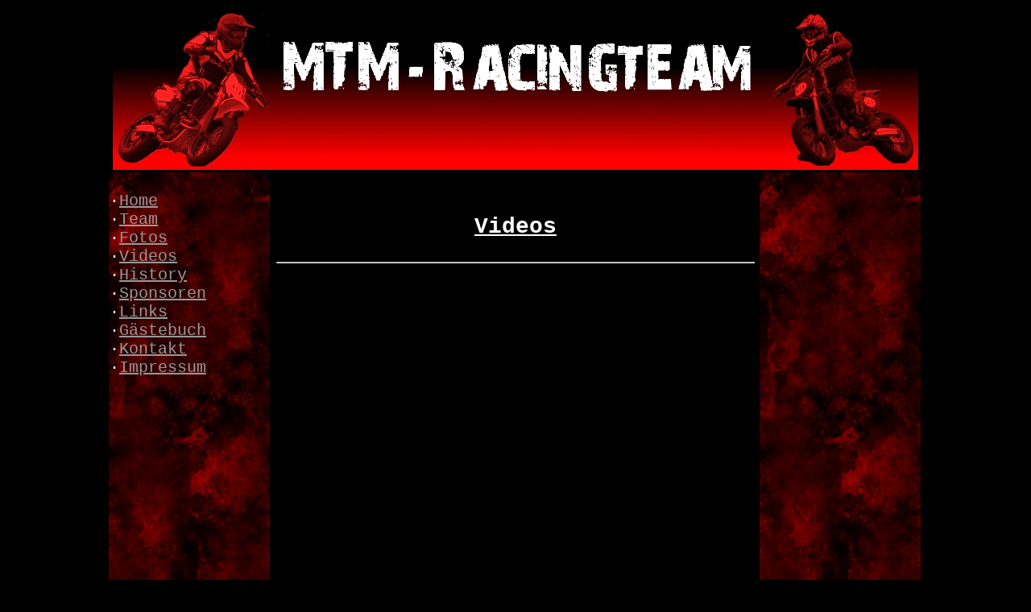

--- FILE ---
content_type: text/html
request_url: http://mtm-racingteam.de/videos.html
body_size: 1334
content:
           <!DOCTYPE html PUBLIC "-//W3C//DTD XHTML 1.0 Transitional//EN" "http://www.w3.org/TR/xhtml1/DTD/xhtml1-transitional.dtd">
<html xmlns="http://www.w3.org/1999/xhtml" xml:lang="de" lang="de">

<head>
    <title>MTM-Racingteam - Videos</title>

    <meta http-equiv="content-type" content="text/html; charset=ISO-8859-1" />
    <meta name="description" content="" />
    <meta name="author" content="" />
    <meta name="keywords" content="" />
    <meta name="generator" content="Webocton - Scriptly (www.scriptly.de)" />
    
<link rel="shortcut icon" href="pictures/favicon2.ico" type="image/x-icon" />

<style type="text/css">
    body { background-color: #000000; font: 14px Courier; color: #ffffff; text-align: left; }

    a:link { color:#999999; }
    a:visited { color:#999999; }
    a:active { color:#999999; }
</style>

</head>

<body>
<!-- Anfang Tabelle Grundgerüst -->
<table border="0px" align="center" style="background-color: #000000; ">
    <tr>
        <td colspan="3" align="center" >
            <img src="pictures/header_text.jpg" alt="MTM-Racingteam" title="MTM-Racingteam" />
        </td>
    </tr>
    <tr>
        <td width="200px" height="600px" style="background-image: url(pictures/menu.jpg); background-repeat: repeat-y; color: #FFFFFF; font-size: 20px; font-weight: normal;" align="left" valign="top" >
            <!-- Menü rechts -->
                <br />
                ·<a href="index.html">Home</a><br />
                ·<a href="team.html">Team</a><br />
                ·<a href="fotos.html">Fotos</a><br />
                ·<a href="videos.html">Videos</a><br />
                ·<a href="history.html">History</a><br />
                ·<a href="sponsoren.html">Sponsoren</a><br />
                ·<a href="links.html">Links</a><br />
                ·<a href="gaestebuch.html">G&auml;stebuch</a><br />
                ·<a href="kontakt.html">Kontakt</a><br />
                ·<a href="impressum.html">Impressum</a>
        </td>
        <td width="600px" valign="top">
        <!-- Anfang Tabelle Inhalt -->
            <table border="0px" style="color: #ffffff;" align="center" width="600px" >
                <tr>
                    <td>
                        <br />
                    </td>
                </tr>
                <tr>
                    <td style="font-weight: normal;" valign="top" align="center">
                    <p style="font-size: 28px; font-weight: bold; text-decoration: underline;" align="center">Videos</p>
                    <hr />
                    
                    <iframe width="420" height="315" src="http://www.youtube.com/embed/ShbC5yVqOdI" frameborder="0" allowfullscreen></iframe><br />
                    <iframe width="420" height="315" src="http://www.youtube.com/embed/Z19zFlPah-o" frameborder="0" allowfullscreen></iframe><br />
                    <iframe width="420" height="315" src="http://www.youtube.com/embed/bj2azOhU_mU" frameborder="0" allowfullscreen></iframe><br />
                    <iframe width="420" height="315" src="http://www.youtube.com/embed/Da4rJ4WWSwQ" frameborder="0" allowfullscreen></iframe><br />
                    
                    </td>
                </tr>
            </table>
        <!-- Ende Tabelle Menü und Inhalt -->
        </td>
        <td width="200px"  valign="top" style="background-image: url(pictures/menu.jpg); background-repeat: repeat-y;">
            <br />
        <!-- Spalte rechts -->
        </td>
    </tr>
    <tr>
        <td colspan="3" width="1000px" align="right" style="color: #ffffff; font-size: 12px;">
                    <!-- Menü unten -->
                    <a href="index.html">Home</a>
                    ·
                    <a href="team.html">Team</a>
                    ·
                    <a href="fotos.html">Fotos</a>
                    ·
                    <a href="videos.html">Videos</a>
                    ·
                    <a href="history.html">History</a>
                    ·
                    <a href="sponsoren.html">Sponsoren</a>
                    ·
                    <a href="links.html">Links</a>
                    ·
                    <a href="gaestebuch.html">G&auml;stebuch</a>
                    ·
                    <a href="kontakt.html">Kontakt</a>
                    ·
                    <a href="impressum.html">Impressum</a>
        </td>
    </tr>
</table>
<!--Ende Tabelle Grundgerüst-->
</body>
</html>